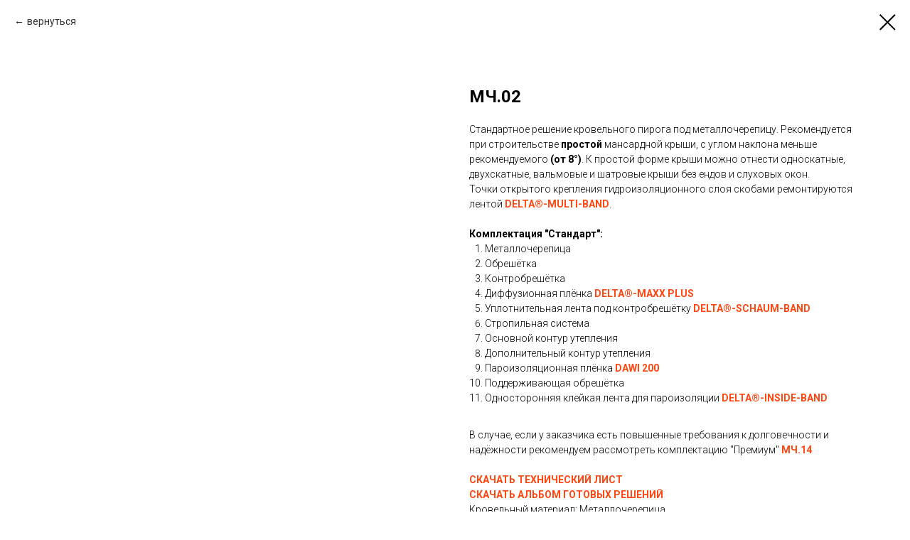

--- FILE ---
content_type: text/html; charset=UTF-8
request_url: http://deltanav.ru/tproduct/486260096-994557281081-mch02
body_size: 9672
content:
<!DOCTYPE html> <html> <head> <meta charset="utf-8" /> <meta http-equiv="Content-Type" content="text/html; charset=utf-8" /> <meta name="viewport" content="width=device-width, initial-scale=1.0" /> <!--metatextblock-->
<title>МЧ.02</title>
<meta name="description" content="Простая мансарда от 8° (Стандарт)">
<meta name="keywords" content="">
<meta property="og:title" content="МЧ.02" />
<meta property="og:description" content="Простая мансарда от 8° (Стандарт)" />
<meta property="og:type" content="website" />
<meta property="og:url" content="http://deltanav.ru/tproduct/486260096-994557281081-mch02" />
<meta property="og:image" content="https://static.tildacdn.com/stor6436-3230-4631-b538-333838366638/73003095.png" />
<link rel="canonical" href="http://deltanav.ru/tproduct/486260096-994557281081-mch02" />
<!--/metatextblock--> <meta name="format-detection" content="telephone=no" /> <meta http-equiv="x-dns-prefetch-control" content="on"> <link rel="dns-prefetch" href="https://ws.tildacdn.com"> <link rel="dns-prefetch" href="https://static.tildacdn.com"> <link rel="shortcut icon" href="https://static.tildacdn.com/tild3762-3764-4931-b665-393663366565/favicon.ico" type="image/x-icon" /> <link rel="apple-touch-icon" href="https://static.tildacdn.com/tild3339-3838-4363-b638-623831663538/apple-touch-icon-152.png"> <link rel="apple-touch-icon" sizes="76x76" href="https://static.tildacdn.com/tild3339-3838-4363-b638-623831663538/apple-touch-icon-152.png"> <link rel="apple-touch-icon" sizes="152x152" href="https://static.tildacdn.com/tild3339-3838-4363-b638-623831663538/apple-touch-icon-152.png"> <link rel="apple-touch-startup-image" href="https://static.tildacdn.com/tild3339-3838-4363-b638-623831663538/apple-touch-icon-152.png"> <!-- Assets --> <script src="https://neo.tildacdn.com/js/tilda-fallback-1.0.min.js" async charset="utf-8"></script> <link rel="stylesheet" href="https://static.tildacdn.com/css/tilda-grid-3.0.min.css" type="text/css" media="all" onerror="this.loaderr='y';"/> <link rel="stylesheet" href="https://static.tildacdn.com/ws/project4248829/tilda-blocks-page29999045.min.css?t=1765623962" type="text/css" media="all" onerror="this.loaderr='y';" /> <link rel="preconnect" href="https://fonts.gstatic.com"> <link href="https://fonts.googleapis.com/css2?family=Roboto:wght@300;400;500;700&subset=latin,cyrillic" rel="stylesheet"> <link rel="stylesheet" href="https://static.tildacdn.com/css/tilda-animation-2.0.min.css" type="text/css" media="all" onerror="this.loaderr='y';" /> <link rel="stylesheet" href="https://static.tildacdn.com/css/tilda-popup-1.1.min.css" type="text/css" media="print" onload="this.media='all';" onerror="this.loaderr='y';" /> <noscript><link rel="stylesheet" href="https://static.tildacdn.com/css/tilda-popup-1.1.min.css" type="text/css" media="all" /></noscript> <link rel="stylesheet" href="https://static.tildacdn.com/css/tilda-slds-1.4.min.css" type="text/css" media="print" onload="this.media='all';" onerror="this.loaderr='y';" /> <noscript><link rel="stylesheet" href="https://static.tildacdn.com/css/tilda-slds-1.4.min.css" type="text/css" media="all" /></noscript> <link rel="stylesheet" href="https://static.tildacdn.com/css/tilda-catalog-1.1.min.css" type="text/css" media="print" onload="this.media='all';" onerror="this.loaderr='y';" /> <noscript><link rel="stylesheet" href="https://static.tildacdn.com/css/tilda-catalog-1.1.min.css" type="text/css" media="all" /></noscript> <link rel="stylesheet" href="https://static.tildacdn.com/css/tilda-forms-1.0.min.css" type="text/css" media="all" onerror="this.loaderr='y';" /> <link rel="stylesheet" href="https://static.tildacdn.com/css/tilda-catalog-filters-1.0.min.css" type="text/css" media="all" onerror="this.loaderr='y';" /> <link rel="stylesheet" href="https://static.tildacdn.com/css/tilda-wishlist-1.0.min.css" type="text/css" media="all" onerror="this.loaderr='y';" /> <link rel="stylesheet" href="https://static.tildacdn.com/css/tilda-zoom-2.0.min.css" type="text/css" media="print" onload="this.media='all';" onerror="this.loaderr='y';" /> <noscript><link rel="stylesheet" href="https://static.tildacdn.com/css/tilda-zoom-2.0.min.css" type="text/css" media="all" /></noscript> <script nomodule src="https://static.tildacdn.com/js/tilda-polyfill-1.0.min.js" charset="utf-8"></script> <script type="text/javascript">function t_onReady(func) {if(document.readyState!='loading') {func();} else {document.addEventListener('DOMContentLoaded',func);}}
function t_onFuncLoad(funcName,okFunc,time) {if(typeof window[funcName]==='function') {okFunc();} else {setTimeout(function() {t_onFuncLoad(funcName,okFunc,time);},(time||100));}}function t_throttle(fn,threshhold,scope) {return function() {fn.apply(scope||this,arguments);};}function t396_initialScale(t){var e=document.getElementById("rec"+t);if(e){var i=e.querySelector(".t396__artboard");if(i){window.tn_scale_initial_window_width||(window.tn_scale_initial_window_width=document.documentElement.clientWidth);var a=window.tn_scale_initial_window_width,r=[],n,l=i.getAttribute("data-artboard-screens");if(l){l=l.split(",");for(var o=0;o<l.length;o++)r[o]=parseInt(l[o],10)}else r=[320,480,640,960,1200];for(var o=0;o<r.length;o++){var d=r[o];a>=d&&(n=d)}var _="edit"===window.allrecords.getAttribute("data-tilda-mode"),c="center"===t396_getFieldValue(i,"valign",n,r),s="grid"===t396_getFieldValue(i,"upscale",n,r),w=t396_getFieldValue(i,"height_vh",n,r),g=t396_getFieldValue(i,"height",n,r),u=!!window.opr&&!!window.opr.addons||!!window.opera||-1!==navigator.userAgent.indexOf(" OPR/");if(!_&&c&&!s&&!w&&g&&!u){var h=parseFloat((a/n).toFixed(3)),f=[i,i.querySelector(".t396__carrier"),i.querySelector(".t396__filter")],v=Math.floor(parseInt(g,10)*h)+"px",p;i.style.setProperty("--initial-scale-height",v);for(var o=0;o<f.length;o++)f[o].style.setProperty("height","var(--initial-scale-height)");t396_scaleInitial__getElementsToScale(i).forEach((function(t){t.style.zoom=h}))}}}}function t396_scaleInitial__getElementsToScale(t){return t?Array.prototype.slice.call(t.children).filter((function(t){return t&&(t.classList.contains("t396__elem")||t.classList.contains("t396__group"))})):[]}function t396_getFieldValue(t,e,i,a){var r,n=a[a.length-1];if(!(r=i===n?t.getAttribute("data-artboard-"+e):t.getAttribute("data-artboard-"+e+"-res-"+i)))for(var l=0;l<a.length;l++){var o=a[l];if(!(o<=i)&&(r=o===n?t.getAttribute("data-artboard-"+e):t.getAttribute("data-artboard-"+e+"-res-"+o)))break}return r}window.TN_SCALE_INITIAL_VER="1.0",window.tn_scale_initial_window_width=null;</script> <script src="https://static.tildacdn.com/js/jquery-1.10.2.min.js" charset="utf-8" onerror="this.loaderr='y';"></script> <script src="https://static.tildacdn.com/js/tilda-scripts-3.0.min.js" charset="utf-8" defer onerror="this.loaderr='y';"></script> <script src="https://static.tildacdn.com/ws/project4248829/tilda-blocks-page29999045.min.js?t=1765623962" charset="utf-8" onerror="this.loaderr='y';"></script> <script src="https://static.tildacdn.com/js/tilda-lazyload-1.0.min.js" charset="utf-8" async onerror="this.loaderr='y';"></script> <script src="https://static.tildacdn.com/js/tilda-animation-2.0.min.js" charset="utf-8" async onerror="this.loaderr='y';"></script> <script src="https://static.tildacdn.com/js/tilda-zero-1.1.min.js" charset="utf-8" async onerror="this.loaderr='y';"></script> <script src="https://static.tildacdn.com/js/tilda-popup-1.0.min.js" charset="utf-8" async onerror="this.loaderr='y';"></script> <script src="https://static.tildacdn.com/js/hammer.min.js" charset="utf-8" async onerror="this.loaderr='y';"></script> <script src="https://static.tildacdn.com/js/tilda-slds-1.4.min.js" charset="utf-8" async onerror="this.loaderr='y';"></script> <script src="https://static.tildacdn.com/js/tilda-products-1.0.min.js" charset="utf-8" async onerror="this.loaderr='y';"></script> <script src="https://static.tildacdn.com/js/tilda-catalog-1.1.min.js" charset="utf-8" async onerror="this.loaderr='y';"></script> <script src="https://static.tildacdn.com/js/tilda-forms-1.0.min.js" charset="utf-8" async onerror="this.loaderr='y';"></script> <script src="https://static.tildacdn.com/js/tilda-wishlist-1.0.min.js" charset="utf-8" async onerror="this.loaderr='y';"></script> <script src="https://static.tildacdn.com/js/tilda-widget-positions-1.0.min.js" charset="utf-8" async onerror="this.loaderr='y';"></script> <script src="https://static.tildacdn.com/js/tilda-zoom-2.0.min.js" charset="utf-8" async onerror="this.loaderr='y';"></script> <script src="https://static.tildacdn.com/js/tilda-zero-scale-1.0.min.js" charset="utf-8" async onerror="this.loaderr='y';"></script> <script src="https://static.tildacdn.com/js/tilda-events-1.0.min.js" charset="utf-8" async onerror="this.loaderr='y';"></script> <script type="text/javascript">window.dataLayer=window.dataLayer||[];</script> <script type="text/javascript">(function() {if((/bot|google|yandex|baidu|bing|msn|duckduckbot|teoma|slurp|crawler|spider|robot|crawling|facebook/i.test(navigator.userAgent))===false&&typeof(sessionStorage)!='undefined'&&sessionStorage.getItem('visited')!=='y'&&document.visibilityState){var style=document.createElement('style');style.type='text/css';style.innerHTML='@media screen and (min-width: 980px) {.t-records {opacity: 0;}.t-records_animated {-webkit-transition: opacity ease-in-out .2s;-moz-transition: opacity ease-in-out .2s;-o-transition: opacity ease-in-out .2s;transition: opacity ease-in-out .2s;}.t-records.t-records_visible {opacity: 1;}}';document.getElementsByTagName('head')[0].appendChild(style);function t_setvisRecs(){var alr=document.querySelectorAll('.t-records');Array.prototype.forEach.call(alr,function(el) {el.classList.add("t-records_animated");});setTimeout(function() {Array.prototype.forEach.call(alr,function(el) {el.classList.add("t-records_visible");});sessionStorage.setItem("visited","y");},400);}
document.addEventListener('DOMContentLoaded',t_setvisRecs);}})();</script></head> <body class="t-body" style="margin:0;"> <!--allrecords--> <div id="allrecords" class="t-records" data-product-page="y" data-hook="blocks-collection-content-node" data-tilda-project-id="4248829" data-tilda-page-id="29999045" data-tilda-formskey="342c69fb1de94b4281319a98aaa243d2" data-tilda-lazy="yes" data-tilda-root-zone="com" data-tilda-project-country="RU">
<div id="rec486370462" class="r t-rec" style="" data-animationappear="off" data-record-type="1002"> <script>t_onReady(function() {setTimeout(function() {t_onFuncLoad('twishlist__init',function() {twishlist__init('486370462');});},500);var rec=document.querySelector('#rec486370462');if(!rec) return;var userAgent=navigator.userAgent.toLowerCase();var isAndroid=userAgent.indexOf('android')!==-1;var body=document.body;if(!body) return;var isScrollablefFix=body.classList.contains('t-body_scrollable-fix-for-android');if(isAndroid&&!isScrollablefFix) {body.classList.add('t-body_scrollable-fix-for-android');document.head.insertAdjacentHTML('beforeend','<style>@media screen and (max-width: 560px) {\n.t-body_scrollable-fix-for-android {\noverflow: visible !important;\n}\n}\n</style>');console.log('Android css fix was inited');};if(userAgent.indexOf('instagram')!==-1&&userAgent.indexOf('iphone')!==-1) {body.style.position='relative';}
var wishlistWindow=rec.querySelector('.t1002__wishlistwin');var currentMode=document.querySelector('.t-records').getAttribute('data-tilda-mode');if(wishlistWindow&&currentMode!=='edit'&&currentMode!=='preview') {wishlistWindow.addEventListener('scroll',t_throttle(function() {if(window.lazy==='y'||document.querySelector('#allrecords').getAttribute('data-tilda-lazy')==='yes') {t_onFuncLoad('t_lazyload_update',function() {t_lazyload_update();});}},500));}});</script> <div class="t1002" data-wishlist-hook="#showfavorites" data-wishlistbtn-pos="picture" data-project-currency="р." data-project-currency-side="r" data-project-currency-sep="," data-project-currency-code="RUB"> <div class="t1002__wishlisticon" style=""> <div class="t1002__wishlisticon-wrapper"> <div class="t1002__wishlisticon-imgwrap"> <div class="t1002__bgimg t-bgimg" bgimgfield="img" data-original="https://static.tildacdn.com/tild3265-3933-4766-b636-656236613362/photo.png" style="background-image: url('https://thb.tildacdn.com/tild3265-3933-4766-b636-656236613362/-/resizeb/20x/photo.png');"></div> </div> <div class="t1002__wishlisticon-counter js-wishlisticon-counter" style="background-color:#000000;color:#ffffff;"></div> </div> </div> <div class="t1002__wishlistwin" style="display:none"> <div class="t1002__wishlistwin-content"> <div class="t1002__close t1002__wishlistwin-close"> <button type="button" class="t1002__close-button t1002__wishlistwin-close-wrapper" aria-label="Закрыть вишлист"> <svg role="presentation" class="t1002__wishlistwin-close-icon" width="23px" height="23px" viewBox="0 0 23 23" version="1.1" xmlns="http://www.w3.org/2000/svg" xmlns:xlink="http://www.w3.org/1999/xlink"> <g stroke="none" stroke-width="1" fill="#000" fill-rule="evenodd"> <rect transform="translate(11.313708, 11.313708) rotate(-45.000000) translate(-11.313708, -11.313708) " x="10.3137085" y="-3.6862915" width="2" height="30"></rect> <rect transform="translate(11.313708, 11.313708) rotate(-315.000000) translate(-11.313708, -11.313708) " x="10.3137085" y="-3.6862915" width="2" height="30"></rect> </g> </svg> </button> </div> <div class="t1002__wishlistwin-top"> <div class="t1002__wishlistwin-heading t-name t-name_xl"></div> </div> <div class="t1002__wishlistwin-products"></div> </div> </div> </div> <style>.t1002__addBtn:not(.t-popup .t1002__addBtn):not(.t-store__product-snippet .t1002__addBtn){}.t1002__addBtn{border-radius:30px;}.t1002__addBtn svg path{stroke:#000000;}.t1002__addBtn.t1002__addBtn_active{}.t1002__addBtn:hover svg path,.t1002__addBtn_active svg path{fill:#ff4610 !important;stroke:#ff4610;}@media (hover:none) and (pointer:coarse){a.t1002__addBtn:not(.t1002__addBtn_active):hover svg path{fill:transparent !important;stroke:#000000;}.t1002__addBtn:hover svg{-webkit-transform:scale(1);transform:scale(1);}}</style> <style>.t-menuwidgeticons__wishlist .t-menuwidgeticons__icon-counter{background-color:#000000;color:#ffffff;}</style> </div>

<!-- PRODUCT START -->

                
                        
                    
        
        

<div id="rec486260096" class="r t-rec" style="background-color:#ffffff;" data-bg-color="#ffffff">
    <div class="t-store t-store__prod-snippet__container">

        
                <div class="t-store__prod-popup__close-txt-wr" style="position:absolute;">
            <a href="http://deltanav.ru" class="js-store-close-text t-store__prod-popup__close-txt t-descr t-descr_xxs" style="color:#000000;">
                вернуться
            </a>
        </div>
        
        <a href="http://deltanav.ru" class="t-popup__close" style="position:absolute; background-color:#ffffff">
            <div class="t-popup__close-wrapper">
                <svg class="t-popup__close-icon t-popup__close-icon_arrow" width="26px" height="26px" viewBox="0 0 26 26" version="1.1" xmlns="http://www.w3.org/2000/svg" xmlns:xlink="http://www.w3.org/1999/xlink"><path d="M10.4142136,5 L11.8284271,6.41421356 L5.829,12.414 L23.4142136,12.4142136 L23.4142136,14.4142136 L5.829,14.414 L11.8284271,20.4142136 L10.4142136,21.8284271 L2,13.4142136 L10.4142136,5 Z" fill="#000000"></path></svg>
                <svg class="t-popup__close-icon t-popup__close-icon_cross" width="23px" height="23px" viewBox="0 0 23 23" version="1.1" xmlns="http://www.w3.org/2000/svg" xmlns:xlink="http://www.w3.org/1999/xlink"><g stroke="none" stroke-width="1" fill="#000000" fill-rule="evenodd"><rect transform="translate(11.313708, 11.313708) rotate(-45.000000) translate(-11.313708, -11.313708) " x="10.3137085" y="-3.6862915" width="2" height="30"></rect><rect transform="translate(11.313708, 11.313708) rotate(-315.000000) translate(-11.313708, -11.313708) " x="10.3137085" y="-3.6862915" width="2" height="30"></rect></g></svg>
            </div>
        </a>
        
        <div class="js-store-product js-product t-store__product-snippet" data-product-lid="994557281081" data-product-uid="994557281081" itemscope itemtype="http://schema.org/Product">
            <meta itemprop="productID" content="994557281081" />

            <div class="t-container">
                <div>
                    <meta itemprop="image" content="https://static.tildacdn.com/stor6436-3230-4631-b538-333838366638/73003095.png" />
                    <div class="t-store__prod-popup__slider js-store-prod-slider t-store__prod-popup__col-left t-col t-col_6">
                        <div class="js-product-img" style="width:100%;padding-bottom:75%;background-size:cover;opacity:0;">
                        </div>
                    </div>
                    <div class="t-store__prod-popup__info t-align_left t-store__prod-popup__col-right t-col t-col_6">

                        <div class="t-store__prod-popup__title-wrapper">
                            <h1 class="js-store-prod-name js-product-name t-store__prod-popup__name t-name t-name_xl" itemprop="name" >МЧ.02</h1>
                            <div class="t-store__prod-popup__brand t-descr t-descr_xxs" >
                                                            </div>
                            <div class="t-store__prod-popup__sku t-descr t-descr_xxs">
                                <span class="js-store-prod-sku js-product-sku" translate="no" >
                                    
                                </span>
                            </div>
                        </div>

                                                                        <div itemprop="offers" itemscope itemtype="http://schema.org/Offer" style="display:none;">
                            <meta itemprop="serialNumber" content="994557281081" />
                                                        <meta itemprop="price" content="0" />
                            <meta itemprop="priceCurrency" content="RUB" />
                                                        <link itemprop="availability" href="http://schema.org/InStock">
                                                    </div>
                        
                                                
                        <div class="js-store-price-wrapper t-store__prod-popup__price-wrapper">
                            <div class="js-store-prod-price t-store__prod-popup__price t-store__prod-popup__price-item t-name t-name_md" style="font-weight:400;display:none;">
                                                                <div class="js-product-price js-store-prod-price-val t-store__prod-popup__price-value" data-product-price-def="" data-product-price-def-str=""></div><div class="t-store__prod-popup__price-currency" translate="no">р.</div>
                                                            </div>
                            <div class="js-store-prod-price-old t-store__prod-popup__price_old t-store__prod-popup__price-item t-name t-name_md" style="font-weight:400;display:none;">
                                                                <div class="js-store-prod-price-old-val t-store__prod-popup__price-value"></div><div class="t-store__prod-popup__price-currency" translate="no">р.</div>
                                                            </div>
                        </div>

                        <div class="js-product-controls-wrapper">
                        </div>

                        <div class="t-store__prod-popup__links-wrapper">
                                                    </div>

                        
                        <div class="js-store-prod-text t-store__prod-popup__text t-descr t-descr_xxs" >
                                                    <div class="js-store-prod-all-text" itemprop="description">
                                Стандартное решение кровельного пирога под металлочерепицу. Рекомендуется при строительстве <strong>простой</strong> мансардной крыши, с углом наклона меньше рекомендуемого <span style="font-weight: 600;">(от 8</span><strong style="font-weight: 700;">°</strong><span style="font-weight: 600;">)</span>. К простой форме крыши можно отнести односкатные, двухскатные, вальмовые и шатровые крыши без ендов и слуховых окон.<br />Точки открытого крепления гидроизоляционного слоя скобами ремонтируются лентой <a href="https://www.doerken.com/ru/ru/delta-multi-band" target="_blank" rel="noreferrer noopener" style="color: rgb(255, 70, 16);"><strong>DELTA®-MULTI-BAND</strong></a>.<br /><br /><span style="font-weight: 600;">Комплектация "Стандарт":</span><br /><ol><li style="text-align: left;">Металлочерепица</li><li style="text-align: left;">Обрешётка</li><li style="text-align: left;">Контробрешётка</li><li style="text-align: left;">Диффузионная плёнка <a href="https://www.doerken.com/ru/ru/delta-maxx-plus" target="_blank" rel="noreferrer noopener" style="color: rgb(255, 70, 16); font-weight: 600;">DELTA®-MAXX PLUS</a></li><li>Уплотнительная лента под контробрешётку <a href="https://www.doerken.com/ru/ru/delta-schaum-band" target="_blank" rel="noreferrer noopener" style="color: rgb(255, 70, 16);"><strong>DELTA®-SCHAUM-BAND</strong></a></li><li style="text-align: left;">Стропильная система</li><li style="text-align: left;">Основной контур утепления</li><li style="text-align: left;">Дополнительный контур утепления</li><li style="text-align: left;">Пароизоляционная плёнка <a href="https://www.doerken.com/ru/ru/dawi-200" target="_blank" rel="noreferrer noopener" style="color: rgb(255, 70, 16); font-weight: 600;">DAWI 200</a></li><li style="text-align: left;">Поддерживающая обрешётка</li><li>Односторонняя клейкая лента для пароизоляции <a href="https://www.doerken.com/ru/ru/produkty/membrany-plionki-i-sistemnye-aksessuary/membrany-plenki-aksessuary-dlya-skatnoj-krovli/programma-kleyaschih-materialov-krovel-nye-aksessuary/delta-inside-band" target="_blank" rel="noreferrer noopener" style="color: rgb(255, 70, 16);"><strong>DELTA®-INSIDE-BAND</strong></a></li></ol><br />В случае, если у заказчика есть повышенные требования к долговечности и надёжности рекомендуем рассмотреть комплектацию "Премиум" <a href="http://deltanav.ru/tproduct/1-199662003421-mch14" style="color: rgb(255, 70, 16); font-weight: 600;">МЧ.14</a><br /><br /><a href="https://disk.yandex.ru/i/3J5XSX9q3knbVg" target="_blank" rel="noreferrer noopener" style="color: rgb(255, 70, 16);"><strong>СКАЧАТЬ ТЕХНИЧЕСКИЙ ЛИСТ</strong></a><br /><a href="https://disk.yandex.ru/i/QFnHV2GtwgMeCA" target="_blank" rel="noreferrer noopener" style="color: rgb(255, 70, 16); font-weight: 600;">СКАЧАТЬ АЛЬБОМ ГОТОВЫХ РЕШЕНИЙ</a>                            </div>
                                                                            <div class="js-store-prod-all-charcs">
                                                                                                                        <p class="js-store-prod-charcs">Кровельный материал: Металлочерепица</p>
                                                                                                                            <p class="js-store-prod-charcs">Тип крыши: Теплая мансарда</p>
                                                                                                                            <p class="js-store-prod-charcs">Геометрия крыши: Простая</p>
                                                                                                                            <p class="js-store-prod-charcs">Тип строительства: Новая</p>
                                                                                                                            <p class="js-store-prod-charcs">Комплектация: Стандарт</p>
                                                                                                                            <p class="js-store-prod-charcs">Угол наклона: от 8°</p>
                                                                                                                                                                            </div>
                                                </div>

                    </div>
                </div>

                            </div>
        </div>
                <div class="js-store-error-msg t-store__error-msg-cont"></div>
        <div itemscope itemtype="http://schema.org/ImageGallery" style="display:none;">
                                                </div>

    </div>

                        
                        
    
    <style>
        /* body bg color */
        
        .t-body {
            background-color:#ffffff;
        }
        

        /* body bg color end */
        /* Slider stiles */
        .t-slds__bullet_active .t-slds__bullet_body {
            background-color: #222 !important;
        }

        .t-slds__bullet:hover .t-slds__bullet_body {
            background-color: #222 !important;
        }
        /* Slider stiles end */
    </style>
    

        
        
        
        
        
        <style>
        .t-store__product-snippet .t-btn:not(.t-animate_no-hover):hover{
            background-color: #ff4610 !important;
            color: #ffffff !important;
            border-color: #ff4610 !important;
            
    	}
        .t-store__product-snippet .t-btn:not(.t-animate_no-hover){
            -webkit-transition: background-color 0.2s ease-in-out, color 0.2s ease-in-out, border-color 0.2s ease-in-out, box-shadow 0.2s ease-in-out; transition: background-color 0.2s ease-in-out, color 0.2s ease-in-out, border-color 0.2s ease-in-out, box-shadow 0.2s ease-in-out;
        }
        </style>
        

        
        
    <style>
        

        

        
    </style>
    
    
        
    <style>
        
    </style>
    
    
        
    <style>
        
    </style>
    
    
        
        <style>
    
                                    
        </style>
    
    
    <div class="js-store-tpl-slider-arrows" style="display: none;">
                


<div class="t-slds__arrow_wrapper t-slds__arrow_wrapper-left" data-slide-direction="left">
  <div class="t-slds__arrow t-slds__arrow-left t-slds__arrow-withbg" style="width: 40px; height: 40px;background-color: rgba(255,255,255,1);">
    <div class="t-slds__arrow_body t-slds__arrow_body-left" style="width: 9px;">
      <svg style="display: block" viewBox="0 0 9.3 17" xmlns="http://www.w3.org/2000/svg" xmlns:xlink="http://www.w3.org/1999/xlink">
                <desc>Left</desc>
        <polyline
        fill="none"
        stroke="#000000"
        stroke-linejoin="butt"
        stroke-linecap="butt"
        stroke-width="1"
        points="0.5,0.5 8.5,8.5 0.5,16.5"
        />
      </svg>
    </div>
  </div>
</div>
<div class="t-slds__arrow_wrapper t-slds__arrow_wrapper-right" data-slide-direction="right">
  <div class="t-slds__arrow t-slds__arrow-right t-slds__arrow-withbg" style="width: 40px; height: 40px;background-color: rgba(255,255,255,1);">
    <div class="t-slds__arrow_body t-slds__arrow_body-right" style="width: 9px;">
      <svg style="display: block" viewBox="0 0 9.3 17" xmlns="http://www.w3.org/2000/svg" xmlns:xlink="http://www.w3.org/1999/xlink">
        <desc>Right</desc>
        <polyline
        fill="none"
        stroke="#000000"
        stroke-linejoin="butt"
        stroke-linecap="butt"
        stroke-width="1"
        points="0.5,0.5 8.5,8.5 0.5,16.5"
        />
      </svg>
    </div>
  </div>
</div>    </div>

    
    <script>
        t_onReady(function() {
            var tildacopyEl = document.getElementById('tildacopy');
            if (tildacopyEl) tildacopyEl.style.display = 'none';

            var recid = '486260096';
            var options = {};
            var product = {"uid":994557281081,"rootpartid":9590812,"title":"МЧ.02","descr":"Простая мансарда от 8° (Стандарт)","text":"Стандартное решение кровельного пирога под металлочерепицу. Рекомендуется при строительстве <strong>простой<\/strong> мансардной крыши, с углом наклона меньше рекомендуемого <span style=\"font-weight: 600;\">(от 8<\/span><strong style=\"font-weight: 700;\">°<\/strong><span style=\"font-weight: 600;\">)<\/span>. К простой форме крыши можно отнести односкатные, двухскатные, вальмовые и шатровые крыши без ендов и слуховых окон.<br \/>Точки открытого крепления гидроизоляционного слоя скобами ремонтируются лентой <a href=\"https:\/\/www.doerken.com\/ru\/ru\/delta-multi-band\" target=\"_blank\" rel=\"noreferrer noopener\" style=\"color: rgb(255, 70, 16);\"><strong>DELTA®-MULTI-BAND<\/strong><\/a>.<br \/><br \/><span style=\"font-weight: 600;\">Комплектация \"Стандарт\":<\/span><br \/><ol><li style=\"text-align: left;\">Металлочерепица<\/li><li style=\"text-align: left;\">Обрешётка<\/li><li style=\"text-align: left;\">Контробрешётка<\/li><li style=\"text-align: left;\">Диффузионная плёнка <a href=\"https:\/\/www.doerken.com\/ru\/ru\/delta-maxx-plus\" target=\"_blank\" rel=\"noreferrer noopener\" style=\"color: rgb(255, 70, 16); font-weight: 600;\">DELTA®-MAXX PLUS<\/a><\/li><li>Уплотнительная лента под контробрешётку <a href=\"https:\/\/www.doerken.com\/ru\/ru\/delta-schaum-band\" target=\"_blank\" rel=\"noreferrer noopener\" style=\"color: rgb(255, 70, 16);\"><strong>DELTA®-SCHAUM-BAND<\/strong><\/a><\/li><li style=\"text-align: left;\">Стропильная система<\/li><li style=\"text-align: left;\">Основной контур утепления<\/li><li style=\"text-align: left;\">Дополнительный контур утепления<\/li><li style=\"text-align: left;\">Пароизоляционная плёнка <a href=\"https:\/\/www.doerken.com\/ru\/ru\/dawi-200\" target=\"_blank\" rel=\"noreferrer noopener\" style=\"color: rgb(255, 70, 16); font-weight: 600;\">DAWI 200<\/a><\/li><li style=\"text-align: left;\">Поддерживающая обрешётка<\/li><li>Односторонняя клейкая лента для пароизоляции <a href=\"https:\/\/www.doerken.com\/ru\/ru\/produkty\/membrany-plionki-i-sistemnye-aksessuary\/membrany-plenki-aksessuary-dlya-skatnoj-krovli\/programma-kleyaschih-materialov-krovel-nye-aksessuary\/delta-inside-band\" target=\"_blank\" rel=\"noreferrer noopener\" style=\"color: rgb(255, 70, 16);\"><strong>DELTA®-INSIDE-BAND<\/strong><\/a><\/li><\/ol><br \/>В случае, если у заказчика есть повышенные требования к долговечности и надёжности рекомендуем рассмотреть комплектацию \"Премиум\" <a href=\"http:\/\/deltanav.ru\/tproduct\/1-199662003421-mch14\" style=\"color: rgb(255, 70, 16); font-weight: 600;\">МЧ.14<\/a><br \/><br \/><a href=\"https:\/\/disk.yandex.ru\/i\/3J5XSX9q3knbVg\" target=\"_blank\" rel=\"noreferrer noopener\" style=\"color: rgb(255, 70, 16);\"><strong>СКАЧАТЬ ТЕХНИЧЕСКИЙ ЛИСТ<\/strong><\/a><br \/><a href=\"https:\/\/disk.yandex.ru\/i\/QFnHV2GtwgMeCA\" target=\"_blank\" rel=\"noreferrer noopener\" style=\"color: rgb(255, 70, 16); font-weight: 600;\">СКАЧАТЬ АЛЬБОМ ГОТОВЫХ РЕШЕНИЙ<\/a>","gallery":[{"img":"https:\/\/static.tildacdn.com\/stor6436-3230-4631-b538-333838366638\/73003095.png"}],"sort":1004359,"portion":0,"newsort":0,"json_chars":"[{\"title\": \"Кровельный материал\", \"value\": \"Металлочерепица\"}, {\"title\": \"Тип крыши\", \"value\": \"Теплая мансарда\"}, {\"title\": \"Геометрия крыши\", \"value\": \"Простая\"}, {\"title\": \"Тип строительства\", \"value\": \"Новая\"}, {\"title\": \"Комплектация\", \"value\": \"Стандарт\"}, {\"title\": \"Угол наклона\", \"value\": \"от 8°\"}]","externalid":"uh8arpvEekXolYtotFB3","pack_label":"lwh","pack_x":0,"pack_y":0,"pack_z":0,"pack_m":0,"serverid":"master","servertime":"1681680528.8967","price":"","parentuid":"","editions":[{"uid":994557281081,"price":"","priceold":"","sku":"","quantity":"","img":"https:\/\/static.tildacdn.com\/stor6436-3230-4631-b538-333838366638\/73003095.png"}],"characteristics":[{"title":"Кровельный материал","value":"Металлочерепица"},{"title":"Тип крыши","value":"Теплая мансарда"},{"title":"Геометрия крыши","value":"Простая"},{"title":"Тип строительства","value":"Новая"},{"title":"Комплектация","value":"Стандарт"},{"title":"Угол наклона","value":"от 8°"}],"properties":[],"partuids":[549500079311],"url":"http:\/\/deltanav.ru\/tproduct\/486260096-994557281081-mch02"};

            // draw slider or show image for SEO
            if (window.isSearchBot) {
                var imgEl = document.querySelector('.js-product-img');
                if (imgEl) imgEl.style.opacity = '1';
            } else {
                
                var prodcard_optsObj = {
    hasWrap: false,
    txtPad: '',
    bgColor: '',
    borderRadius: '',
    shadowSize: '0px',
    shadowOpacity: '',
    shadowSizeHover: '',
    shadowOpacityHover: '',
    shadowShiftyHover: '',
    btnTitle1: 'ПОДРОБНЕЕ',
    btnLink1: 'popup',
    btnTitle2: '',
    btnLink2: 'popup',
    showOpts: false};

var price_optsObj = {
    color: '',
    colorOld: '',
    fontSize: '',
    fontWeight: '400'
};

var popup_optsObj = {
    columns: '6',
    columns2: '6',
    isVertical: '',
    align: 'left',
    btnTitle: '',
    closeText: 'вернуться',
    iconColor: '#000000',
    containerBgColor: '#ffffff',
    overlayBgColorRgba: 'rgba(255,255,255,1)',
    popupStat: '/tilda/popup/rec486260096/opened',
    popupContainer: '',
    fixedButton: false,
    mobileGalleryStyle: ''
};

var slider_optsObj = {
    anim_speed: '',
    arrowColor: '#000000',
    videoPlayerIconColor: '',
    cycle: '',
    controls: 'arrows',
    bgcolor: '#ebebeb'
};

var slider_dotsOptsObj = {
    size: '',
    bgcolor: '',
    bordersize: '',
    bgcoloractive: ''
};

var slider_slidesOptsObj = {
    zoomable: true,
    bgsize: 'cover',
    ratio: '1'
};

var typography_optsObj = {
    descrColor: '',
    titleColor: ''
};

var default_sortObj = {
    in_stock: false};

var btn1_style = 'border-radius:0px;-moz-border-radius:0px;-webkit-border-radius:0px;color:#000000;background-color:#ffffff;border:2px solid #000000;';
var btn2_style = 'border-radius:0px;-moz-border-radius:0px;-webkit-border-radius:0px;color:#000000;border:1px solid #000000;';

var options_catalog = {
    btn1_style: btn1_style,
    btn2_style: btn2_style,
    storepart: '808668428971',
    prodCard: prodcard_optsObj,
    popup_opts: popup_optsObj,
    defaultSort: default_sortObj,
    slider_opts: slider_optsObj,
    slider_dotsOpts: slider_dotsOptsObj,
    slider_slidesOpts: slider_slidesOptsObj,
    typo: typography_optsObj,
    price: price_optsObj,
    blocksInRow: '4',
    imageHover: false,
    imageHeight: '',
    imageRatioClass: 't-store__card__imgwrapper_1-1',
    align: 'center',
    vindent: '100px',
    isHorizOnMob:false,
    itemsAnim: '',
    hasOriginalAspectRatio: false,
    markColor: '#ffffff',
    markBgColor: '#0050fc',
    currencySide: 'r',
    currencyTxt: 'р.',
    currencySeparator: ',',
    currencyDecimal: '',
    btnSize: '',
    verticalAlignButtons: false,
    hideFilters: false,
    titleRelevants: '',
    showRelevants: '',
    relevants_slider: false,
    relevants_quantity: '',
    isFlexCols: true,
    isPublishedPage: true,
    previewmode: true,
    colClass: 't-col t-col_3',
    ratio: '1_1',
    sliderthumbsside: '',
    showStoreBtnQuantity: '',
    tabs: 'accordion',
    galleryStyle: '',
    title_typo: '',
    descr_typo: '',
    price_typo: '',
    price_old_typo: '',
    menu_typo: '',
    options_typo: '',
    sku_typo: '',
    characteristics_typo: '',
    button_styles: '',
    button2_styles: '',
    buttonicon: '',
    buttoniconhover: '',
};                
                // emulate, get options_catalog from file store_catalog_fields
                options = options_catalog;
                options.typo.title = "" || '';
                options.typo.descr = "" || '';

                try {
                    if (options.showRelevants) {
                        var itemsCount = '4';
                        var relevantsMethod;
                        switch (options.showRelevants) {
                            case 'cc':
                                relevantsMethod = 'current_category';
                                break;
                            case 'all':
                                relevantsMethod = 'all_categories';
                                break;
                            default:
                                relevantsMethod = 'category_' + options.showRelevants;
                                break;
                        }

                        t_onFuncLoad('t_store_loadProducts', function() {
                            t_store_loadProducts(
                                'relevants',
                                recid,
                                options,
                                false,
                                {
                                    currentProductUid: '994557281081',
                                    relevantsQuantity: itemsCount,
                                    relevantsMethod: relevantsMethod,
                                    relevantsSort: 'random'
                                }
                            );
                        });
                    }
                } catch (e) {
                    console.log('Error in relevants: ' + e);
                }
            }

            
                        

            window.tStoreOptionsList = [];

            t_onFuncLoad('t_store_productInit', function() {
                t_store_productInit(recid, options, product);
            });

            // if user coming from catalog redirect back to main page
            if (window.history.state && (window.history.state.productData || window.history.state.storepartuid)) {
                window.onpopstate = function() {
                    window.history.replaceState(null, null, window.location.origin);
                    window.location.replace(window.location.origin);
                };
            }
        });
    </script>
    

</div>


<!-- PRODUCT END -->



</div>
<!--/allrecords--> <!-- Stat --> <script type="text/javascript">if(!window.mainTracker) {window.mainTracker='tilda';}
setTimeout(function(){(function(d,w,k,o,g) {var n=d.getElementsByTagName(o)[0],s=d.createElement(o),f=function(){n.parentNode.insertBefore(s,n);};s.type="text/javascript";s.async=true;s.key=k;s.id="tildastatscript";s.src=g;if(w.opera=="[object Opera]") {d.addEventListener("DOMContentLoaded",f,false);} else {f();}})(document,window,'e5ad7f7b26f3920ac393fe1ecdef0240','script','https://static.tildacdn.com/js/tilda-stat-1.0.min.js');},2000);</script> </body> </html>